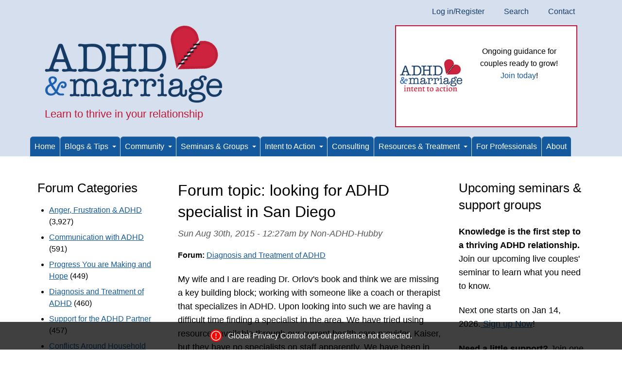

--- FILE ---
content_type: text/html; charset=utf-8
request_url: https://www.adhdmarriage.com/content/looking-adhd-specialist-san-diego
body_size: 10717
content:
<!DOCTYPE html>
<html lang="en" dir="ltr">
  <head>
    <meta charset="utf-8" />
<link rel="preconnect" href="https://www.google-analytics.com" crossorigin="crossorigin" />
<link rel="shortcut icon" href="https://www.adhdmarriage.com/themes/adhd8/favicon.ico" type="image/vnd.microsoft.icon" />
<meta name="viewport" content="width=device-width, initial-scale=1" />
    <title>looking for ADHD specialist in San Diego | ADHD and Marriage</title>
    <link rel="stylesheet" href="https://www.adhdmarriage.com/files/css/css_X6zzF1Doi3-4xL7pl0sv61SSD5bIKKmx6RMVve62XjQ.css" media="all" />
<link rel="stylesheet" href="https://www.adhdmarriage.com/files/css/css__8Rj5rWw483LeIYuGiYo0f4LT3Y6PIQMDbs9HtbyhxI.css" media="all" />
<link rel="stylesheet" href="https://www.adhdmarriage.com/files/css/css_Z4LTRZ1besz38s39GwBIZ2jgrbMe-JCLdX8SBBeyZeI.css" media="all" />
<style media="all">#backtotop{bottom:20px;right:20px;}
</style>
<link rel="stylesheet" href="https://www.adhdmarriage.com/files/css/css_JxyCjUqrJg0SpI8ZvItChpTS2_lNXb7ij1JiVO5_ewo.css" media="all" />
<link rel="stylesheet" href="https://cdn.jsdelivr.net/npm/fork-awesome@1.2.0/css/fork-awesome.min.css" media="all" />
<link rel="stylesheet" href="https://www.adhdmarriage.com/files/css/css_3LvVQm1goqf9mADssdSRNxcqA5kSJsUgHBIwI_RUMr0.css" media="all" />
<link rel="stylesheet" href="https://www.adhdmarriage.com/files/css/css_ABcwPc6gAj50PHIgD1-Nc23LVCEKu4mLLpUfZ0vWyR4.css" media="all" />
<link rel="stylesheet" href="https://www.adhdmarriage.com/files/css/css_KdLncZZ60zVXTRHdVvCpWhNhgnqjPC4f75swkLplttQ.css" media="print" />
<link rel="stylesheet" href="https://www.adhdmarriage.com/files/css/css_TeM6djPEz_0xzL3nrRzHAfO4x5JKhWdXOviOitTNZA4.css" media="screen" />
<link rel="stylesheet" href="https://www.adhdmarriage.com/files/css/css_XiR7G_POCsnr8YgLCoNKdrajweR66gXAXBGjZJf035k.css" media="screen" />
    <script>window.Backdrop = {settings: {"basePath":"\/","pathPrefix":"","drupalCompatibility":true,"ajaxPageState":{"theme":"adhd8","theme_token":"BCb78r9WX09ncyzwn3j6aqkP2kmLHzMJfI_cFt3LyNI","css":{"core\/misc\/normalize.css":1,"core\/modules\/system\/css\/system.css":1,"core\/modules\/system\/css\/system.theme.css":1,"core\/modules\/system\/css\/messages.theme.css":1,"core\/modules\/layout\/css\/grid-flexbox.css":1,"modules\/contrib\/views_slideshow\/views_slideshow.css":1,"modules\/contrib\/back_to_top\/css\/back_to_top.css":1,"modules\/core\/aggregator\/aggregator.css":1,"modules\/contrib\/akismet\/akismet.css":1,"core\/modules\/comment\/css\/comment.css":1,"core\/modules\/date\/css\/date.css":1,"core\/modules\/field\/css\/field.css":1,"core\/modules\/search\/search.theme.css":1,"modules\/contrib\/special_menu_items\/css\/special_menu_items.css":1,"core\/modules\/user\/css\/user.css":1,"modules\/contrib\/video_filter\/css\/video_filter.css":1,"modules\/contrib\/extlink\/extlink.css":1,"modules\/core\/forum\/forum.css":1,"modules\/contrib\/comment_notify\/css\/comment.css":1,"core\/modules\/views\/css\/views.css":1,"modules\/contrib\/rules\/rules.css":1,"modules\/contrib\/logintoboggan\/css\/logintoboggan.css":1,"modules\/contrib\/comment_notify\/css\/comment_notify.css":1,"0":1,"core\/layouts\/harris\/harris.css":1,"modules\/contrib\/video_filter\/css\/dialog.css":1,"core\/modules\/system\/css\/menu-dropdown.theme.css":1,"modules\/contrib\/views_slideshow\/contrib\/views_slideshow_cycle\/views_slideshow_cycle.css":1,"core\/modules\/system\/css\/menu-toggle.theme.css":1,"https:\/\/cdn.jsdelivr.net\/npm\/fork-awesome@1.2.0\/css\/fork-awesome.min.css":1,"modules\/contrib\/gpc\/css\/gpc.css":1,"core\/themes\/basis\/css\/base.css":1,"core\/themes\/basis\/css\/layout.css":1,"themes\/adhd8\/css\/component\/small-text-components.css":1,"core\/themes\/basis\/css\/component\/header.css":1,"core\/themes\/basis\/css\/component\/footer.css":1,"themes\/adhd8\/css\/component\/menu-dropdown.css":1,"themes\/adhd8\/css\/component\/menu-toggle.css":1,"core\/themes\/basis\/css\/component\/backdrop-form.css":1,"core\/themes\/basis\/css\/component\/tabledrag.css":1,"core\/themes\/basis\/css\/component\/vertical-tabs.css":1,"core\/themes\/basis\/css\/component\/fieldset.css":1,"core\/themes\/basis\/css\/component\/dialog.css":1,"core\/themes\/basis\/css\/component\/progress.css":1,"core\/themes\/basis\/css\/component\/admin-tabs.css":1,"core\/themes\/basis\/css\/component\/breadcrumb.css":1,"core\/themes\/basis\/css\/component\/pager.css":1,"core\/themes\/basis\/css\/component\/hero.css":1,"core\/themes\/basis\/css\/component\/cards.css":1,"core\/themes\/basis\/css\/component\/teasers.css":1,"core\/themes\/basis\/css\/component\/comment.css":1,"core\/themes\/basis\/css\/component\/caption.css":1,"core\/themes\/basis\/css\/skin.css":1,"core\/themes\/basis\/system.theme.css":1,"core\/themes\/basis\/menu-dropdown.theme.css":1,"core\/themes\/basis\/menu-dropdown.theme.breakpoint.css":1,"core\/themes\/basis\/menu-dropdown.theme.breakpoint-queries.css":1,"themes\/adhd8\/css\/menu-toggle.theme.css":1,"themes\/adhd8\/css\/color.css":1,"themes\/adhd8\/css\/adhd8-base.css":1,"themes\/adhd8\/css\/adhd8-layout.css":1,"themes\/adhd8\/css\/adhd8-forms.css":1,"themes\/adhd8\/css\/adhd8-utility.css":1,"themes\/adhd8\/css\/components.css":1,"core\/themes\/basis\/css\/print.css":1,"core\/misc\/opensans\/opensans.css":1,"core\/misc\/smartmenus\/css\/sm-core-css.css":1},"js":{"core\/misc\/jquery.1.12.js":1,"core\/misc\/jquery-extend-3.4.0.js":1,"core\/misc\/jquery-html-prefilter-3.5.0.js":1,"core\/misc\/jquery.once.js":1,"core\/misc\/backdrop.js":1,"core\/modules\/layout\/js\/grid-fallback.js":1,"modules\/contrib\/views_slideshow\/js\/views_slideshow.js":1,"modules\/contrib\/views_slideshow\/contrib\/views_slideshow_cycle\/libraries\/jquery.cycle\/jquery.cycle.all.js":1,"core\/misc\/smartmenus\/jquery.smartmenus.js":1,"core\/misc\/smartmenus\/addons\/keyboard\/jquery.smartmenus.keyboard.js":1,"core\/misc\/ajax.js":1,"core\/misc\/jquery.form.js":1,"modules\/contrib\/back_to_top\/js\/back_to_top.js":1,"modules\/contrib\/views_slideshow\/contrib\/views_slideshow_cycle\/js\/formoptions.js":1,"modules\/contrib\/comment_notify\/js\/comment_notify.js":1,"modules\/contrib\/extlink\/extlink.js":1,"core\/modules\/system\/js\/menus.js":1,"modules\/contrib\/views_slideshow\/contrib\/views_slideshow_cycle\/js\/views_slideshow_cycle.js":1,"core\/modules\/views\/js\/base.js":1,"core\/misc\/progress.js":1,"core\/modules\/views\/js\/ajax_view.js":1,"modules\/contrib\/googleanalytics\/js\/googleanalytics.js":1,"https:\/\/www.googletagmanager.com\/gtag\/js?id=UA-2223344-2":1,"0":1,"core\/themes\/basis\/js\/script.js":1}},"back_to_top":{"distance":"100","text":"Back to top","title":1,"type":"image"},"video_filter":{"url":{"ckeditor":"\/video_filter\/dashboard\/ckeditor"},"instructions_url":"\/video_filter\/instructions","modulepath":"modules\/contrib\/video_filter"},"viewsSlideshow":{"mainslider-block":{"methods":{"goToSlide":["viewsSlideshowPager","viewsSlideshowSlideCounter","viewsSlideshowCycle"],"nextSlide":["viewsSlideshowPager","viewsSlideshowSlideCounter","viewsSlideshowCycle"],"pause":["viewsSlideshowControls","viewsSlideshowCycle"],"play":["viewsSlideshowControls","viewsSlideshowCycle"],"previousSlide":["viewsSlideshowPager","viewsSlideshowSlideCounter","viewsSlideshowCycle"],"transitionBegin":["viewsSlideshowPager","viewsSlideshowSlideCounter"],"transitionEnd":[]},"paused":0}},"viewsSlideshowCycle":{"#views_slideshow_cycle_main_mainslider-block":{"num_divs":5,"id_prefix":"#views_slideshow_cycle_main_","div_prefix":"#views_slideshow_cycle_div_","vss_id":"mainslider-block","effect":"fade","transition_advanced":1,"timeout":10000,"speed":700,"delay":0,"sync":1,"random":0,"pause":1,"pause_on_click":0,"action_advanced":0,"start_paused":0,"remember_slide":0,"remember_slide_days":1,"pause_in_middle":0,"pause_when_hidden":0,"pause_when_hidden_type":"full","amount_allowed_visible":"","nowrap":0,"fixed_height":1,"items_per_slide":1,"wait_for_image_load":1,"wait_for_image_load_timeout":3000,"cleartype":0,"cleartypenobg":0,"advanced_options":"{}","advanced_options_choices":0,"advanced_options_entry":""}},"googleanalytics":{"account":["UA-2223344-2","G-M9HY9KGHVE"],"trackOutbound":1,"trackMailto":1,"trackDownload":1,"trackDownloadExtensions":"7z|aac|arc|arj|asf|asx|avi|bin|csv|doc(x|m)?|dot(x|m)?|exe|flv|gif|gz|gzip|hqx|jar|jpe?g|js|mp(2|3|4|e?g)|mov(ie)?|msi|msp|pdf|phps|png|ppt(x|m)?|pot(x|m)?|pps(x|m)?|ppam|sld(x|m)?|thmx|qtm?|ra(m|r)?|sea|sit|tar|tgz|torrent|txt|wav|wma|wmv|wpd|xls(x|m|b)?|xlt(x|m)|xlam|xml|z|zip"},"extlink":{"extTarget":"","extClass":"ext","extLabel":"(link is external)","extImgClass":false,"extIconPlacement":null,"extSubdomains":true,"extExclude":"redliongroup\\.org|addtoany","extInclude":"","extCssExclude":"#ftable, #block-block-53, #ftable2","extCssExplicit":"","extAlert":false,"extAlertText":"This link will take you to an external web site. We are not responsible for their content.","mailtoClass":"mailto","mailtoLabel":"(link sends e-mail)"}}};</script>
<script src="https://www.adhdmarriage.com/files/js/js_UgJcLDHUwN6-lLnvyUSCmdciWRgQqFzMIs9u1yT7ZMc.js"></script>
<script src="https://www.adhdmarriage.com/files/js/js_6De1hyfLDdDWoCdfmjCuBXDLmHbTO_Cz1_12VZ3GBKg.js"></script>
<script src="https://www.adhdmarriage.com/files/js/js_ZYHSxULpbM_soPYq42fQANd05_803irtkUulyGlPl2o.js"></script>
<script src="https://www.adhdmarriage.com/files/js/js_OSa_K4mYw0oLv3-ZUWYNPrw96JUyjiwpUqG4Ilr7i-s.js"></script>
<script src="https://www.googletagmanager.com/gtag/js?id=UA-2223344-2"></script>
<script>window.dataLayer = window.dataLayer || [];function gtag(){dataLayer.push(arguments)};gtag("js", new Date());gtag("config", "UA-2223344-2", []);gtag("config", "G-M9HY9KGHVE", []);</script>
<script src="https://www.adhdmarriage.com/files/js/js__m_E87HVAkZX2YE7oOWSgK-QMfK-PtY209iqcX2wsRE.js"></script>
  </head>
  <body class="page node-type-forum page-node-5598">
    <div class="layout--harris layout">
  <div id="skip-link">
    <a href="#main-content" class="element-invisible element-focusable">Skip to main content</a>
  </div>

      <header class="l-header" role="banner" aria-label="Site header">
      <div class="l-header-inner container container-fluid">
        <div class="row">
          <div class="block block-system-user-menu col-md-12 block-menu" role="navigation">
    
  <ul class="menu-top-only menu" data-menu-style="top_only" data-clickdown="0" data-collapse="default"><li class="first leaf menu-mlid-6790"><a href="/user/login" title="">Log in/Register</a></li>
<li class="leaf menu-mlid-18941"><a href="/search" title="">Search</a></li>
<li class="last leaf menu-mlid-14351"><a href="/contact" title="">Contact</a></li>
</ul></div>
<div class="block block-system-header col-md-6">
    
    <div class="header-identity-wrapper">
              <div class="head-site-name-wrapper">
                    <a href="/" title="Home" class="header-site-name-link" rel="home">
                          <img src="https://www.adhdmarriage.com/files/theme/AdhdMarriageLogo.png" alt="Home" class="header-logo"  width="367" height="160" />
                                  </a>
        </div>
                    <div class="head-site-slogan">Learn to thrive in your relationship</div>
        </div>

</div>
<div class="block block-views-mainslider-block col-md-6">


  <div class="block-content">
    <div class="view view-mainslider view-id-mainslider view-display-id-block view-dom-id-75e8e754061254b11518d9b11630042c">
        
  
  
      <div class="view-content">
      
  <div class="skin-default">
    
    <div id="views_slideshow_cycle_main_mainslider-block" class="views_slideshow_cycle_main views_slideshow_main"><div id="views_slideshow_cycle_teaser_section_mainslider-block" class="views-slideshow-cycle-main-frame views_slideshow_cycle_teaser_section">
  <div id="views_slideshow_cycle_div_mainslider-block_0" class="views-slideshow-cycle-main-frame-row views_slideshow_cycle_slide views_slideshow_slide views-row-1 views-row-odd" aria-labelledby='views_slideshow_pager_field_item_bottom_mainslider-block_0'>
  <div class="views-slideshow-cycle-main-frame-row-item views-row views-row-0 views-row-odd views-row-first">
    
  <span class="views-field views-field-field-image">        <span class="field-content"><a href="https://seminars.adhdmarriage.com/courses/I2A-first-access-membership"><img class="align-left" src="https://www.adhdmarriage.com/files/styles/tiny/public/promotions/Intent_to_action_logo_-_website_promotion_-_ADHD__Marriage.png" width="200" height="296" alt="" /></a></span>  </span>  
  <span>        <p>
     
</p>
<p>
    Ongoing guidance for couples ready to grow!<br />
    <a href="https://seminars.adhdmarriage.com/bundles/Intent-to-action" target="_blank">Join today</a>!
</p>
<p>
     
</p>  </span></div>
</div>
<div id="views_slideshow_cycle_div_mainslider-block_1" class="views-slideshow-cycle-main-frame-row views_slideshow_cycle_slide views_slideshow_slide views-row-2 views_slideshow_cycle_hidden views-row-even" aria-labelledby='views_slideshow_pager_field_item_bottom_mainslider-block_1'>
  <div class="views-slideshow-cycle-main-frame-row-item views-row views-row-1 views-row-even">
    
  <span class="views-field views-field-field-image">        <span class="field-content"><img class="align-left" src="https://www.adhdmarriage.com/files/styles/tiny/public/promotions/Live_seminar_-_website_promotion_-_ADHD__Marriage.png" width="200" height="296" alt="" /></span>  </span>  
  <span>        <p>
     
</p>
<p>
    <strong>Couples' LIVE Seminar is back!</strong>
</p>
<p>
    Starts Jan 14, 2026
</p>
<p>
    <a href="https://seminars.adhdmarriage.com/enroll/3462405">Register Now!</a>
</p>  </span></div>
</div>
<div id="views_slideshow_cycle_div_mainslider-block_2" class="views-slideshow-cycle-main-frame-row views_slideshow_cycle_slide views_slideshow_slide views-row-3 views_slideshow_cycle_hidden views-row-odd" aria-labelledby='views_slideshow_pager_field_item_bottom_mainslider-block_2'>
  <div class="views-slideshow-cycle-main-frame-row-item views-row views-row-2 views-row-odd">
    
  <span class="views-field views-field-field-image">        <span class="field-content"><img class="align-left" src="https://www.adhdmarriage.com/files/styles/tiny/public/promotions/adhd-effect-on-marriage-cover.jpg" width="200" height="311" alt="" /></span>  </span>  
  <span>        <p>
    <em><strong>Award-winning book</strong></em><br />
    <a href="http://www.amazon.com/gp/product/1886941971?ie=UTF8&amp;tag=adhdmarriagec-20&amp;linkCode=as2&amp;camp=1789&amp;creative=9325&amp;creativeASIN=1886941971" target="_blank">Buy paperback</a><br />
    <a href="https://www.amazon.com/gp/product/B005MRBEAG/ref=as_li_tf_tl?ie=UTF8&amp;amp;tag=adhdmarriagec-20&amp;amp;linkCode=as2&amp;amp;camp=217145&amp;amp;creative=399373&amp;amp;creativeASIN=B005MRBEAG" target="_blank">Buy Kindle</a><br />
    <a href="https://www.adhdmarriage.com/content/download-ADHD-Effect-Marriage-audiobook">Buy audiobook</a><br />
    <a href="https://www.adhdmarriage.com/free-two-chapters">Free chapters</a><br />
    <a href="https://www.adhdmarriage.com/content/adhd-effect-marriage-understand-and-rebuild-your-relationship-six-steps">More info</a>
</p>  </span></div>
</div>
<div id="views_slideshow_cycle_div_mainslider-block_3" class="views-slideshow-cycle-main-frame-row views_slideshow_cycle_slide views_slideshow_slide views-row-4 views_slideshow_cycle_hidden views-row-even" aria-labelledby='views_slideshow_pager_field_item_bottom_mainslider-block_3'>
  <div class="views-slideshow-cycle-main-frame-row-item views-row views-row-3 views-row-even">
    
  <span class="views-field views-field-field-image">        <span class="field-content"><a href="/event/phone-seminar-melissa-orlov"><img class="align-left" src="https://www.adhdmarriage.com/files/styles/tiny/public/promotions/Self-study_seminar_-_website_promotion_-_ADHD__Marriage.png" width="200" height="296" alt="" /></a></span>  </span>  
  <span>        <p>
    ADHD Effect In-Depth
</p>
<p>
    Couples' Self-study Seminar
</p>
<p>
    <a href="https://www.adhdmarriage.com/event/phone-seminar-melissa-orlov">Available Now!</a>
</p>  </span></div>
</div>
<div id="views_slideshow_cycle_div_mainslider-block_4" class="views-slideshow-cycle-main-frame-row views_slideshow_cycle_slide views_slideshow_slide views-row-5 views_slideshow_cycle_hidden views-row-odd" aria-labelledby='views_slideshow_pager_field_item_bottom_mainslider-block_4'>
  <div class="views-slideshow-cycle-main-frame-row-item views-row views-row-4 views-row-odd views-row-last">
    
  <span class="views-field views-field-field-image">        <span class="field-content"><a href="https://www.amazon.com/gp/product/193776110X?ie=UTF8&amp;amp%253Bamp%253Btag=adhdmarriagec-20&amp;amp%253Bamp%253BlinkCode=as2&amp;amp%253Bamp%253B="><img class="align-left" src="https://www.adhdmarriage.com/files/styles/tiny/public/promotions/Couples-Guide-to-thriving-with-ADHD.jpg" width="200" height="308" alt="" /></a></span>  </span>  
  <span>        <p>
    <em><strong>Award-winning book</strong></em><br />
    <a href="https://www.amazon.com/gp/product/193776110X?ie=UTF8&amp;amp;tag=adhdmarriagec-20&amp;amp;linkCode=as2&amp;amp;" target="_blank">Buy paperback</a><br />
    <a href="https://www.amazon.com/gp/product/B00LDYD360?tag=adhdmarriagec-20" target="_blank">Buy Kindle</a><br />
    <a href="https://www.adhdmarriage.com/page/audiobook-couples-guide-thriving-adhd">Buy audiobook</a><br />
    <a href="https://www.adhdmarriage.com/couples-guide-two-free-chapters">Free chapters</a><br />
    <a href="https://www.adhdmarriage.com/content/couples-guide-thriving-adhd">More info</a>
</p>  </span></div>
</div>
</div>
</div>
      </div>
    </div>
  
  
  
  
  
  
</div>  </div>
</div>
<div class="block block-menu-menu-menu" role="navigation">


  <div class="block-content">
    <input id="menu-toggle-state" class="menu-toggle-state element-invisible" type="checkbox" aria-controls="menu-toggle-state" /><label class="menu-toggle-button" for="menu-toggle-state"><span class="menu-toggle-button-icon"></span><span class="menu-toggle-button-text">Menu</span><span class="menu-toggle-assistive-text element-invisible">Toggle menu visibility</span></label><ul class="menu-dropdown menu" data-menu-style="dropdown" data-clickdown="1" data-collapse="toggle" data-menu-toggle-id="menu-toggle-state"><li class="first leaf menu-mlid-14211"><a href="/" title="">Home</a></li>
<li class="expanded has-children menu-mlid-14216"><a href="#" class="nolink" tabindex="0">Blogs & Tips</a><ul><li class="first expanded has-children menu-mlid-14217"><a href="/blog" title="">ADHD Marriage blog</a><ul><li class="first leaf menu-mlid-14437"><a href="/category/adhd-marriage/start-here" title="Start here">Start here</a></li>
<li class="leaf menu-mlid-14438"><a href="/category/adhd-marriage/melissas-favorite-posts" title="Melissa&#039;s Favorite Posts">Melissa&#039;s Favorite Posts</a></li>
<li class="leaf menu-mlid-14442"><a href="/category/adhd-marriage/diagnosis-and-treatment-adhd" title="Diagnosis and Treatment of ADHD">Diagnosis and Treatment of ADHD</a></li>
<li class="leaf menu-mlid-14440"><a href="/category/adhd-marriage/communication-tips-adhd" title="Communication Tips with ADHD">Communication Tips with ADHD</a></li>
<li class="leaf menu-mlid-14441"><a href="/category/adhd-marriage/conflicts-around-household-tasks" title="Conflicts Around Household Tasks">Conflicts Around Household Tasks</a></li>
<li class="leaf menu-mlid-14444"><a href="/category/adhd-marriage/negotiation-and-setting-boundaries" title="Negotiation and Setting Boundaries">Negotiation and Setting Boundaries</a></li>
<li class="leaf menu-mlid-14439"><a href="/category/adhd-marriage/anger-frustration-adhd" title="Anger, Frustration &amp; ADHD">Anger, Frustration &amp; ADHD</a></li>
<li class="leaf menu-mlid-14443"><a href="/category/adhd-marriage/joy-marriages-adhd" title="Joy in Marriages with ADHD">Joy in Marriages with ADHD</a></li>
<li class="leaf menu-mlid-15575"><a href="/category/adhd-marriage/adhd-families" title="ADHD &amp; Families">ADHD &amp; Families</a></li>
<li class="leaf menu-mlid-14448"><a href="/category/adhd-marriage/adhd-voices" title="ADHD Voices">ADHD Voices</a></li>
<li class="last leaf menu-mlid-14446"><a href="/category/adhd-marriage/resources" title="Resources">Resources</a></li>
</ul></li>
<li class="leaf menu-mlid-14332"><a href="/melissa_orlov_pshychology_today_blog" title="Melissa Orlov blogs at PscyhologyToday about ADHD and its impact on you both">Melissa&#039;s Psychology Today Blog</a></li>
<li class="last leaf menu-mlid-14333"><a href="/marriage_tips" title="Short marriage tips sent to your email provide weekly insight and reminders">Marriage Tips</a></li>
</ul></li>
<li class="expanded has-children menu-mlid-14225"><a href="/forum" title="">Community</a><ul><li class="first leaf menu-mlid-19758"><a href="/forum" title="">ADHD Marriage Forums - Home</a></li>
<li class="leaf menu-mlid-14306"><a href="/forum/20" title="Issues that make you angry, frustrated or sad
">Anger, Frustration &amp; ADHD</a></li>
<li class="leaf menu-mlid-14307"><a href="/forum/21" title="Having trouble listening or being heard? Posts about communication go here.
">Communication with ADHD</a></li>
<li class="leaf menu-mlid-14311"><a href="/forum/22" title="Balance of household chores, power issues, getting things done
">Conflicts Around Household Tasks</a></li>
<li class="leaf menu-mlid-14309"><a href="/forum/23" title="Questions about ADHD diagnosis and treatment of all types. Note, we don&amp;#39;t talk specifics about dosages.
">Diagnosis and Treatment of ADHD</a></li>
<li class="leaf menu-mlid-14315"><a href="/forum/32" title="ADHD is highly heritable. Questions about&amp;nbsp;managing ADHD in multiple generations.
">Families with ADHD Kids</a></li>
<li class="leaf menu-mlid-14312"><a href="/forum/24" title="When treated, ADHD is just one aspect of your marriage. This section focuses on what makes you happy.
">Joy in Marriages with ADHD</a></li>
<li class="leaf menu-mlid-14313"><a href="/forum/25" title="Negotiation skills;&amp;nbsp;how to make sure you get to live the life you want to live regardless of ADHD
">Negotiation and Setting Boundaries</a></li>
<li class="leaf menu-mlid-14316"><a href="/forum/26" title="Organization issues with ADHD, finances, jobs and the chore wars
">Organization</a></li>
<li class="leaf menu-mlid-14308"><a href="/forum/35" title="Share your stories about your forward progress - be it a lot or a little - and what gives you hope.
">Progress You are Making and Hope</a></li>
<li class="leaf menu-mlid-14317"><a href="/forum/27" title="Resources recommended by our readers&amp;nbsp;
">Resources</a></li>
<li class="leaf menu-mlid-14310"><a href="/forum/36" title="Where partners with ADHD can come for support, and to share their ideas and thoughts on how to improve their relationships
">Support for the ADHD Partner</a></li>
<li class="leaf menu-mlid-14314"><a href="/forum/28" title="Issues specific to women with ADHD
">Women with ADHD</a></li>
<li class="last leaf menu-mlid-14319"><a href="/forum/29" title="What did we miss?
">Other</a></li>
</ul></li>
<li class="expanded has-children menu-mlid-14212"><a href="#" class="nolink" tabindex="0">Seminars & Groups</a><ul><li class="first leaf menu-mlid-14213"><a href="/events/phone-seminar-melissa-orlov" title="ADHD adults and their partners turn their relationships around in this phone seminar">Couples Seminar</a></li>
<li class="leaf menu-mlid-15826"><a href="/events/non-adhd-partner-support-groups-melissa-orlov">Non-ADHD Support Groups</a></li>
<li class="leaf menu-mlid-19296"><a href="/page/couples-support-group-navigating-parent-child-dynamics">Couples’ Support Group</a></li>
<li class="leaf menu-mlid-15821"><a href="/events/new-habit-group-coaching-nhgc-adhd-partners">ADHD Coaching</a></li>
<li class="last leaf menu-mlid-14450"><a href="/events/upcoming">Events &amp; Workshops</a></li>
</ul></li>
<li class="expanded has-children menu-mlid-19763"><a href="#" class="nolink" tabindex="0">Intent to Action</a><ul><li class="first leaf menu-mlid-19401"><a href="/intent-to-action" title="Intent to Action Overview">Program Overview</a></li>
<li class="leaf menu-mlid-19759"><a href="/Intent-to-action-faq">Frequently Asked Questions (FAQ)</a></li>
<li class="leaf menu-mlid-19766"><a href="https://seminars.adhdmarriage.com/bundles/Intent-to-action" title="">Sign Up</a></li>
<li class="last leaf menu-mlid-19778"><a href="https://seminars.adhdmarriage.com/pages/i2amembers" title="">Member Login</a></li>
</ul></li>
<li class="leaf menu-mlid-14218"><a href="/consulting" title="Develop personalized strategies for improving your ADHD-impacted marriage with expert, Melissa Orlov">Consulting</a></li>
<li class="expanded has-children menu-mlid-14222"><a href="#" class="nolink" tabindex="0">Resources & Treatment</a><ul><li class="first expanded has-children menu-mlid-14348"><a href="#" class="nolink" tabindex="0">Books</a><ul><li class="first leaf menu-mlid-14220"><a href="/content/adhd-effect-marriage-understand-and-rebuild-your-relationship-six-steps" title="Award-winning overview of how ADHD impacts your relationship and what to do about it">ADHD Effect on Marriage</a></li>
<li class="leaf menu-mlid-14221"><a href="/resources/books/couples-guide-thriving-adhd" title="Award-winning strategies for dealing with emotional upset in your ADHD relationship">Couple&#039;s Guide to Thriving with ADHD</a></li>
<li class="last leaf menu-mlid-14368"><a href="/resources/recommended-reading-couples-impacted-adult-adhd">Recommended Reading</a></li>
</ul></li>
<li class="expanded has-children menu-mlid-18942"><a href="#" class="nolink" tabindex="0">ADHD Treatment</a><ul><li class="first leaf menu-mlid-14334"><a href="/treatment_guide/adhd-effect-treatment-guide" title="For those just starting ADHD treatment or who want to improve ADHD treatment">Start Here</a></li>
<li class="leaf menu-mlid-14335"><a href="/treatment_guide/diagnostic-advice" title="Do you have AHDD? Get an accurate diagnosis">Diagnosis</a></li>
<li class="leaf menu-mlid-14336"><a href="/treatment_guide/medications-information" title="ADHD medications information">Medications</a></li>
<li class="leaf menu-mlid-14337"><a href="/treatment_guide/non-medicinal-treatments-adhd" title="Ways to treat adult ADHD without medication">Non-medicinal</a></li>
<li class="leaf menu-mlid-14338"><a href="/treatment_guide/behavioral-treatments" title="Changing ADHD habits can be hard - here&#039;s how">Behavioural</a></li>
<li class="leaf menu-mlid-14339"><a href="/treatment_guide/sex-and-intimacy" title="Information to improve your sex life">Sex / intimacy</a></li>
<li class="leaf menu-mlid-14340"><a href="/treatment_guide/parentchild-codependence" title="ADHD and co-dependence go hand in hand in couples">Co-dependency</a></li>
<li class="last leaf menu-mlid-14341"><a href="/treatment_guide/addiction-and-adhd" title="ADHD adults often have addictions or addictive tendencies">Addictions</a></li>
</ul></li>
<li class="leaf menu-mlid-14347"><a href="/resources/professional-help-support-groups" title="Therapists, counselors and coaches who specialize in adult ADHD and ADHD couples issues">ADHD-Savvy Therapists</a></li>
<li class="leaf menu-mlid-19810"><a href="/resources/adhd-coaches-listed-alphabetically">ADHD-Savvy Coaches</a></li>
<li class="leaf menu-mlid-14350"><a href="/resources" title="Information about dealing with adult ADHD and related issues">Articles, Research &amp; More</a></li>
<li class="last leaf menu-mlid-14349"><a href="/page/videos-about-adult-adhd-topic" title="ADHD videos and podcasts for adults with ADHD and their partners">Videos &amp; Podcasts</a></li>
</ul></li>
<li class="leaf menu-mlid-14223"><a href="/page/therapists" title="ADHD and relationship information for mental health professionals">For Professionals</a></li>
<li class="last leaf menu-mlid-67"><a href="/about">About</a></li>
</ul>  </div>
</div>
        </div>
      </div>
    </header>
  
  <div class="l-wrapper">
    <div class="l-wrapper-inner container container-fluid">

      
      
      <div class="l-middle row">
        <main class="l-content col-lg-6 col-lg-push-3" role="main" aria-label="Main content">
          <div class="l-page-title">
            <a id="main-content"></a>
                                      <h1 class="page-title">Forum topic: looking for ADHD specialist in San Diego</h1>
                                  </div>

          
          
          <article id="node-5598" class="node node-forum view-mode-full clearfix">

      
      <footer>
            <p class="submitted">Sun Aug 30th, 2015 - 12:27am by Non-ADHD-Hubby</p>
    </footer>
  
  <div class="content clearfix">
    <div class="field field-name-taxonomy-forums field-type-taxonomy-term-reference field-label-inline clearfix"><div class="field-label">Forum:&nbsp;</div><div class="field-items"><div class="field-item even"><a href="/forum/23">Diagnosis and Treatment of ADHD</a></div></div></div><div class="field field-name-body field-type-text-with-summary field-label-hidden">
        <p>My wife and I are reading Dr. Orlov's book and think we are missing a key building block; working with someone like a coach or therapist that specializes in ADHD. Upon looking into such we are having a difficult time finding a specialist in the area. We have tried using resources available through our current health care provider, Kaiser, but they have no specialists on staff apparently. We have been in contact with a few independent coaches but really have no idea who to pursue. Does anyone have any recommendations or referrals?  Thx!</p>  </div>
  </div>

  
      <section class="comments" id="comments">
              <h2 class="title">Comments</h2>
        <a id="comment-41747"></a>
<article class="comment comment-title-custom clearfix">
          <h3 class="comment-title"><a href="/comment/41747#comment-41747" class="permalink" rel="bookmark">San Diego Specialist?</a></h3>
          <footer>
        <a href="/content/looking-adhd-specialist-san-diego#comment-41747" class="permalink active" rel="bookmark" aria-current="page">Permalink</a>    <p class="submitted">Submitted by <span class="username">Cornella</span> on <em class="placeholder">Thu Oct 29th, 2015 - 7:46pm</em></p>
  </footer>

  <div class="content">
    <div class="field field-name-comment-body field-type-text-long field-label-hidden"><div class="field-items"><div class="field-item even"><p>Just wondering if you ever found an ADHD specialist in San Diego.  I am also in the area and just got on this Board hoping to find a referral to someone. Any recommendation of where to look? We also have Kaiser, but I will gladly go out of the network just to find someone qualified to help.  Thanks!</p>

<p> </p></div></div></div>      </div>

  </article>
<a id="comment-41748"></a>
<article class="comment comment-by-node-author comment-title-custom clearfix">
          <h3 class="comment-title"><a href="/comment/41748#comment-41748" class="permalink" rel="bookmark">Yes, we are working with a</a></h3>
          <footer>
        <a href="/content/looking-adhd-specialist-san-diego#comment-41748" class="permalink active" rel="bookmark" aria-current="page">Permalink</a>    <p class="submitted">Submitted by <span class="username">Non-ADHD-Hubby</span> on <em class="placeholder">Thu Oct 29th, 2015 - 10:56pm</em></p>
  </footer>

  <div class="content">
    <div class="field field-name-comment-body field-type-text-long field-label-hidden"><div class="field-items"><div class="field-item even"><p>Yes, we are working with a coach at the Center for Healthy Change in Del Mar, quite a few knowledgeable ADD members on staff.</p></div></div></div>      </div>

  </article>

<div class="indented"><a id="comment-41751"></a>
<article class="comment comment-title-custom clearfix">
          <h3 class="comment-title"><a href="/comment/41751#comment-41751" class="permalink" rel="bookmark">Great to hear.  Is this</a></h3>
          <footer>
        <a href="/content/looking-adhd-specialist-san-diego#comment-41751" class="permalink active" rel="bookmark" aria-current="page">Permalink</a>    <p class="submitted">Submitted by <span class="username">Cornella</span> on <em class="placeholder">Fri Oct 30th, 2015 - 2:15am</em></p>
  </footer>

  <div class="content">
    <div class="field field-name-comment-body field-type-text-long field-label-hidden"><div class="field-items"><div class="field-item even"><p>Great to hear.  Is this outside of the Kaiser Network?</p>

<p> </p></div></div></div>      </div>

  </article>

<div class="indented"><a id="comment-41778"></a>
<article class="comment comment-by-node-author comment-title-custom clearfix">
          <h3 class="comment-title"><a href="/comment/41778#comment-41778" class="permalink" rel="bookmark">yes, out of pocket.</a></h3>
          <footer>
        <a href="/content/looking-adhd-specialist-san-diego#comment-41778" class="permalink active" rel="bookmark" aria-current="page">Permalink</a>    <p class="submitted">Submitted by <span class="username">Non-ADHD-Hubby</span> on <em class="placeholder">Fri Oct 30th, 2015 - 4:48pm</em></p>
  </footer>

  <div class="content">
    <div class="field field-name-comment-body field-type-text-long field-label-hidden"><div class="field-items"><div class="field-item even"><p>yes, out of pocket.</p></div></div></div>      </div>

  </article>
</div></div>      
          </section>
  
</article>
        </main>
        <div class="l-sidebar l-sidebar-first col-md-6 col-lg-3 col-lg-pull-6">
          <div class="block block-views-blog-categories-block-1">

  <h2 class="block-title">Forum Categories</h2>

  <div class="block-content">
    <div class="view view-blog-categories view-id-blog_categories view-display-id-block_1 view-dom-id-f87f13f80217cac50e4651e242adb5b9">
        
  
  
      <div class="view-content">
      <div class="item-list">    <ul>          <li class="views-row views-row-1 odd first">  
  <span class="views-field views-field-name">        <span class="field-content"><a href="/forums/adhd-marriage-forums/anger-frustration-adhd">Anger, Frustration &amp; ADHD</a></span>  </span>  
  <span class="views-field views-field-nid">        <span class="field-content">(3,927)</span>  </span></li>
          <li class="views-row views-row-2 even">  
  <span class="views-field views-field-name">        <span class="field-content"><a href="/forums/adhd-marriage-forums/communication-adhd">Communication with ADHD</a></span>  </span>  
  <span class="views-field views-field-nid">        <span class="field-content">(591)</span>  </span></li>
          <li class="views-row views-row-3 odd">  
  <span class="views-field views-field-name">        <span class="field-content"><a href="/forums/adhd-marriage-forums/what-gives-you-hope">Progress You are Making and Hope</a></span>  </span>  
  <span class="views-field views-field-nid">        <span class="field-content">(449)</span>  </span></li>
          <li class="views-row views-row-4 even">  
  <span class="views-field views-field-name">        <span class="field-content"><a href="/forums/adhd-marriage-forums/diagnosis-and-treatment-adhd">Diagnosis and Treatment of ADHD</a></span>  </span>  
  <span class="views-field views-field-nid">        <span class="field-content">(460)</span>  </span></li>
          <li class="views-row views-row-5 odd">  
  <span class="views-field views-field-name">        <span class="field-content"><a href="/forums/support-adhd-partner">Support for the ADHD Partner</a></span>  </span>  
  <span class="views-field views-field-nid">        <span class="field-content">(457)</span>  </span></li>
          <li class="views-row views-row-6 even">  
  <span class="views-field views-field-name">        <span class="field-content"><a href="/forums/adhd-marriage-forums/conflicts-around-household-tasks">Conflicts Around Household Tasks</a></span>  </span>  
  <span class="views-field views-field-nid">        <span class="field-content">(151)</span>  </span></li>
          <li class="views-row views-row-7 odd">  
  <span class="views-field views-field-name">        <span class="field-content"><a href="/forums/adhd-marriage-forums/joy-marriages-adhd">Joy in Marriages with ADHD</a></span>  </span>  
  <span class="views-field views-field-nid">        <span class="field-content">(128)</span>  </span></li>
          <li class="views-row views-row-8 even">  
  <span class="views-field views-field-name">        <span class="field-content"><a href="/forums/adhd-marriage-forums/negotiation-and-setting-boundaries">Negotiation and Setting Boundaries</a></span>  </span>  
  <span class="views-field views-field-nid">        <span class="field-content">(162)</span>  </span></li>
          <li class="views-row views-row-9 odd">  
  <span class="views-field views-field-name">        <span class="field-content"><a href="/forums/adhd-marriage-forums/women-adhd">Women with ADHD</a></span>  </span>  
  <span class="views-field views-field-nid">        <span class="field-content">(93)</span>  </span></li>
          <li class="views-row views-row-10 even">  
  <span class="views-field views-field-name">        <span class="field-content"><a href="/forums/families-add-kids">Families with ADD Kids</a></span>  </span>  
  <span class="views-field views-field-nid">        <span class="field-content">(85)</span>  </span></li>
          <li class="views-row views-row-11 odd">  
  <span class="views-field views-field-name">        <span class="field-content"><a href="/forums/adhd-marriage-forums/organization">Organization</a></span>  </span>  
  <span class="views-field views-field-nid">        <span class="field-content">(51)</span>  </span></li>
          <li class="views-row views-row-12 even">  
  <span class="views-field views-field-name">        <span class="field-content"><a href="/forums/adhd-marriage-forums/resources">Resources</a></span>  </span>  
  <span class="views-field views-field-nid">        <span class="field-content">(94)</span>  </span></li>
          <li class="views-row views-row-13 odd">  
  <span class="views-field views-field-name">        <span class="field-content"><a href="/forums/adhd-marriage-forums/other">other</a></span>  </span>  
  <span class="views-field views-field-nid">        <span class="field-content">(332)</span>  </span></li>
          <li class="views-row views-row-14 even last">  
  <span class="views-field views-field-name">        <span class="field-content"><a href="/forum">ADHD Marriage Forums</a></span>  </span>  
  <span class="views-field views-field-nid">        <span class="field-content">(0)</span>  </span></li>
      </ul></div>    </div>
  
  
  
  
  
  
</div>  </div>
</div>
        </div>
        <div class="l-sidebar l-sidebar-second col-md-6 col-lg-3">
          <div class="block block-block-94">

  <h2 class="block-title">Upcoming seminars &amp; support groups</h2>

  <div class="block-content">
    <p>
    <strong>Knowledge is the first step to a thriving ADHD relationship. </strong>Join our upcoming live couples' seminar to learn what you need to know. 
</p>
<p>
    Next one starts on Jan 14, 2026.<a href="https://seminars.adhdmarriage.com/pages/live-seminar-pricing-options"> Sign up Now</a>!
</p>
<p>
    <strong>Need a little support? </strong>Join one of our small groups non-ADHD partner support groups, led by experts. Group starts Jan 2026. <a href="https://www.adhdmarriage.com/events/non-adhd-partner-support-groups-melissa-orlov">RSVP Now</a>!
</p>
<p>
    <em>The ADHD Effect on Marriage</em> was listed in Huff Post as <a href="https://www.huffpost.com/entry/relationship-books-recommended-marriage-therapists_l_5d5dc3c5e4b0b59d256ee097" target="_blank">a top book that therapists suggest all couples should read</a>.
</p>  </div>
</div>
<div class="block block-block-56 featured">


  <div class="block-content">
    <h3><a href="https://www.adhdmarriage.com/newsletter/subscriptions">Register for free marriage tips here!</a><h3>
</h3></h3><p><i>"Your weekly messages are beyond wonderful to receive, I cannot thank you enough! Please know the gifts that you give are treasured."</i></p>
  </div>
</div>
<div class="block block-adhdmblocks-free-ebook">

  <h2 class="block-title">Free Treatment E-Book</h2>

  <div class="block-content">
    <a href="/user/login?destination=file/2035"><img src="https://www.adhdmarriage.com/files/Optimizing-Treatment-Cover.jpg" alt="" /></a>  </div>
</div>
<div class="block block-block-93">


  <div class="block-content">
    <a href="https://www.adhdmarriage.com/page/adhd-couples-stories"><img alt="ADHD Couples Stories" src="https://www.adhdmarriage.com/files/AdhdCouplesStories.jpg" /></a>
  </div>
</div>
        </div>
      </div><!-- /.l-middle -->

    </div><!-- /.l-wrapper-inner -->
  </div><!-- /.l-wrapper -->

  
      <footer class="l-footer">
      <div class="l-footer-inner container container-fluid">
        <div class="row">
          <div class="block block-menu-menu-footer col-md-6 col-lg-4" role="navigation">


  <div class="block-content">
    <ul class="menu-top-only menu" data-menu-style="top_only" data-clickdown="0" data-collapse="default"><li class="first leaf menu-mlid-14224"><a href="/about" title="">About</a></li>
<li class="leaf menu-mlid-19369"><a href="/press-page" title="">Press</a></li>
<li class="leaf menu-mlid-19372"><a href="/privacy">Privacy Policy</a></li>
<li class="leaf menu-mlid-19370"><a href="/instructions">Site instructions</a></li>
<li class="last leaf menu-mlid-19371"><a href="/page/tdah-and-matrimonio-aprendiendo-prosperar-en-tu-relacion">en Español</a></li>
</ul>  </div>
</div>
<div class="block block-on-the-web-social-links col-md-6 col-lg-4 col-lg-push-4">
  <p>Tips, resources and community sharing:</p>

  <div class="block-content">
    <a href="https://www.facebook.com/ADHDMarriage" class="on-the-web otw-sm otw-facebook" title="Find us on Facebook" aria-label="Find us on Facebook" rel="nofollow"><i aria-hidden="true" class="fa-facebook-square fa-fw fa fa-2x"></i></a><a href="https://twitter.com/msorlov" class="on-the-web otw-sm otw-twitter" title="Find us on Twitter" aria-label="Find us on Twitter" rel="nofollow"><i aria-hidden="true" class="fa-twitter-square fa-fw fa fa-2x"></i></a><a href="https://www.pinterest.com/ADHDMarriage" class="on-the-web otw-sm otw-pinterest" title="Find us on Pinterest" aria-label="Find us on Pinterest" rel="nofollow"><i aria-hidden="true" class="fa-pinterest-square fa-fw fa fa-2x"></i></a><a href="https://www.youtube.com/channel/UCKgnjLa_jk3lO7-13p7qQng" class="on-the-web otw-sm otw-youtube" title="Find us on YouTube" aria-label="Find us on YouTube" rel="nofollow"><i aria-hidden="true" class="fa-youtube-square fa-fw fa fa-2x"></i></a><a href="https://www.linkedin.com/company/adhdmarriage/?viewAsMember=true" class="on-the-web otw-sm otw-linkedin" title="Find us on LinkedIn" aria-label="Find us on LinkedIn" rel="nofollow"><i aria-hidden="true" class="fa-linkedin-square fa-fw fa fa-2x"></i></a><a href="https://www.instagram.com//adhd_marriage/" class="on-the-web otw-sm otw-instagram" title="Find us on Instagram" aria-label="Find us on Instagram" rel="nofollow"><i aria-hidden="true" class="fa-instagram fa-fw fa fa-2x"></i></a>  </div>
</div>
<div class="block block-adhdmblocks-copyright col-lg-4 col-lg-pull-4">


  <div class="block-content">
    <p>&copy; copyright Melissa Orlov, 2007-2026</p>  </div>
</div>
        </div>
      </div>
    </footer>
  </div><!-- /.layout--harris -->
    <div id="gpc-banner" class="gpc-banner dark fixed-bottom"><svg xmlns="http://www.w3.org/2000/svg" viewbox="0 0 256 256" fill="currentColor" width="25" class="icon icon--warning-circle gpc-icon gpc-disabled" aria-hidden="true"><path d="M128,24A104,104,0,1,0,232,128,104.11,104.11,0,0,0,128,24Zm0,192a88,88,0,1,1,88-88A88.1,88.1,0,0,1,128,216Zm-8-80V80a8,8,0,0,1,16,0v56a8,8,0,0,1-16,0Zm20,36a12,12,0,1,1-12-12A12,12,0,0,1,140,172Z"/></svg>Global Privacy Control opt-out prefernce not detected.</div>      </body>
</html>
